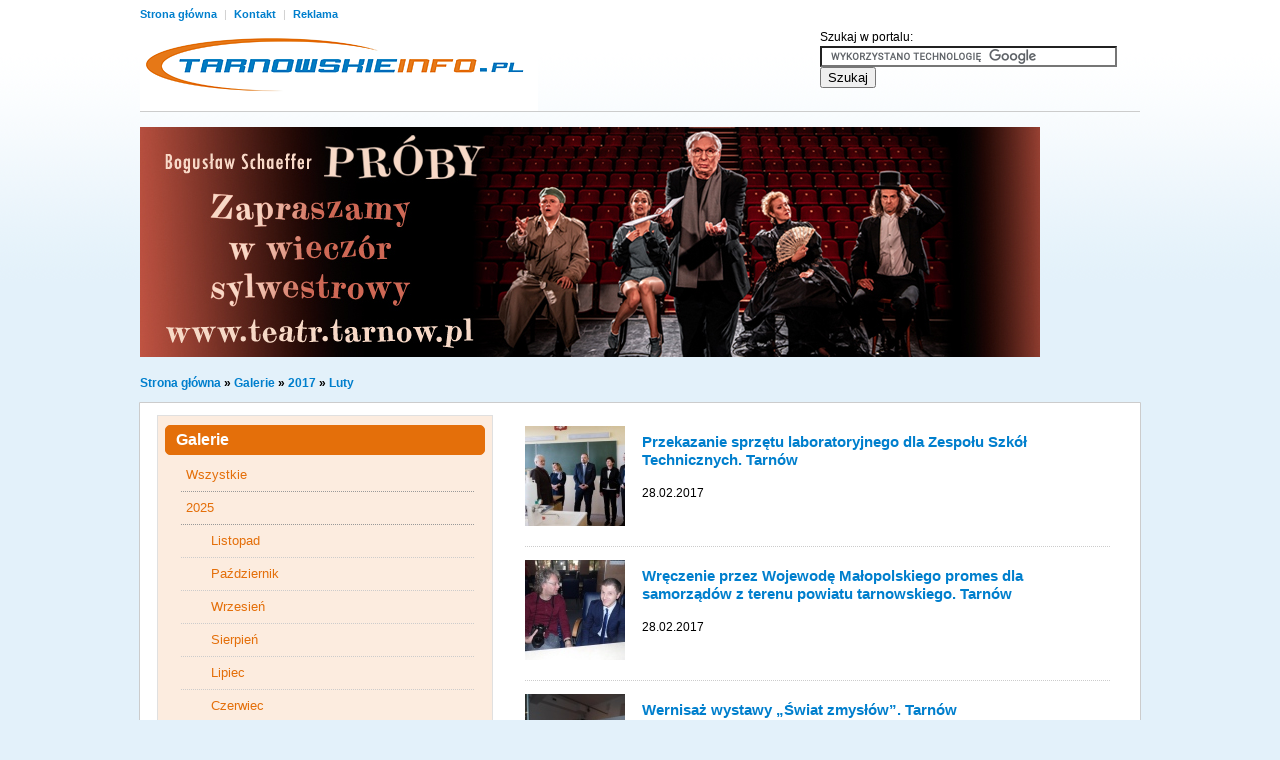

--- FILE ---
content_type: text/html; charset=utf-8
request_url: http://www.tarnowskieinfo.pl/galleries/index/mon/2-2017
body_size: 4511
content:
<!DOCTYPE html PUBLIC "-//W3C//DTD XHTML 1.0 Transitional//EN" "http://www.w3.org/TR/xhtml1/DTD/xhtml1-transitional.dtd">
<html xmlns="http://www.w3.org/1999/xhtml">
<head>
	<meta http-equiv="Content-Type" content="text/html; charset=utf-8" />
	
	<title>Glerie TarnowskieInfo.pl - TarnowskieInfo.pl</title>
	<meta name="Description" content="Glerie TarnowskieInfo.pl" />
	<meta name="Keywords"    content="Tarnów" />
	
	<link href="/css/style.css?v3" rel="stylesheet" type="text/css" />
	<link rel="stylesheet" href="/js/lib/fancybox/jquery.fancybox-1.3.4.css" type="text/css" media="screen" />
	
	<script type="text/javascript" src="/js/lib/jquery-1.5.min.js" ></script>
	<script type="text/javascript" src="/js/lib/jquery.validate.min.js" ></script>	
	<script type="text/javascript" src="/js/main.js" ></script>	
	<script type="text/javascript" src="/js/lib/fancybox/jquery.fancybox-1.3.4.pack.js"></script>
	
	
	
	<script type="text/javascript">
	  var _gaq = _gaq || [];
	  _gaq.push(['_setAccount', 'UA-22642714-1']);
	  _gaq.push(['_trackPageview']);	
	  (function() {
	    var ga = document.createElement('script'); ga.type = 'text/javascript'; ga.async = true;
	    ga.src = ('https:' == document.location.protocol ? 'https://ssl' : 'http://www') + '.google-analytics.com/ga.js';
	    var s = document.getElementsByTagName('script')[0]; s.parentNode.insertBefore(ga, s);
	  })();	
	</script>
	
    
   
</head>

<body>
  
<div class="la_head">
  <div  class="la_top">
    <div class="la_top_menu">
      <a href="/">Strona główna </a>| <a href="/statics/index/id/7">Kontakt </a> | <a href="/statics/index/id/8">Reklama </a> <br />
    </div>
    <a href="/" class="la_top_logo"><img src="/img/logo.png"  /></a>
  </div>
  <div class="la_search" style="width:500px">
  <div style="width:320px; float:right">
  	 <form action="http://tarnowskieinfo.pl/search" id="cse-search-box">
      <div>
       Szukaj w portalu:<br />
        <input type="hidden" name="cx" value="partner-pub-8321288976323217:9595132440" />
        <input type="hidden" name="cof" value="FORID:9" />
        <input type="hidden" name="ie" value="UTF-8" />
        <input style="width:220px" type="text" name="q" size="35" />
        <input type="submit" name="sa" value="Szukaj" />
      </div>  
	</form>
    </div>
	<script type="text/javascript" src="http://www.google.pl/coop/cse/brand?form=cse-search-box&amp;lang=pl"></script>
    
        
    
<!-- 
    <form action="/search">
      Szukaj w portalu:<br />
      <input class="input_text" type="text" value="" name="q" />
      <input  class="input_submit" type="submit" value="Szukaj" />
    </form> -->
    
    
    
  </div>
  <span class="cl"></span>
  
  
  	<div class="ads_1"><a href="https://teatr.tarnow.pl/aktualnosci/swietuj-sylwestra-z-teatrem/" target="_blank" >
						<img src="/upload/adverts/4325.jpg" />
					</a></div>  
</div>
    <div class="navi">
        <a href="/">Strona główna</a> 
                	&raquo; <a href="/galleries/">Galerie</a> 
                	&raquo; <a href="/galleries/index/year/2017/">2017</a> 
                	&raquo; <a href="/galleries/index/mon/2-2017/">Luty</a> 
              
    </div>
<div id="la_main">
  <div id="la_con">
    
    <div class="la_left" style="float:right; padding-left:0px; padding-right:10px">  
  		<div class="main_news_list">
                	<div class="la_lead">
              <img align="left" src="/upload/galleries/small/93694.jpg"  />
	          <h3 style="left:left; padding: 10px 0"><a href="/galleries/show/id/2210"> Przekazanie sprzętu laboratoryjnego dla Zespołu Szkół Technicznych. Tarnów </a></h3>
	          <span> 28.02.2017</span>
              <span class="cl"></span>
	        </div>
                	<div class="la_lead">
              <img align="left" src="/upload/galleries/small/93656.jpg"  />
	          <h3 style="left:left; padding: 10px 0"><a href="/galleries/show/id/2209"> Wręczenie przez Wojewodę Małopolskiego promes dla samorządów z terenu powiatu tarnowskiego. Tarnów </a></h3>
	          <span> 28.02.2017</span>
              <span class="cl"></span>
	        </div>
                	<div class="la_lead">
              <img align="left" src="/upload/galleries/small/93612.jpg"  />
	          <h3 style="left:left; padding: 10px 0"><a href="/galleries/show/id/2208"> Wernisaż wystawy „Świat zmysłów”. Tarnów </a></h3>
	          <span> 27.02.2017</span>
              <span class="cl"></span>
	        </div>
                	<div class="la_lead">
              <img align="left" src="/upload/galleries/small/93449.jpg"  />
	          <h3 style="left:left; padding: 10px 0"><a href="/galleries/show/id/2207"> Narodowy Dzień Pamięci Żołnierzy Wyklętych. Zakliczyn, Ruda Kameralna </a></h3>
	          <span> 26.02.2017</span>
              <span class="cl"></span>
	        </div>
                	<div class="la_lead">
              <img align="left" src="/upload/galleries/small/93363.jpg"  />
	          <h3 style="left:left; padding: 10px 0"><a href="/galleries/show/id/2206"> Gala Złotych Róż tygodnika TEMI. Tarnów </a></h3>
	          <span> 25.02.2017</span>
              <span class="cl"></span>
	        </div>
                	<div class="la_lead">
              <img align="left" src="/upload/galleries/small/93323.jpg"  />
	          <h3 style="left:left; padding: 10px 0"><a href="/galleries/show/id/2205"> Spotkanie ze Stefanem Niesiołowskim i Danielem Olbrychskim. Tarnów </a></h3>
	          <span> 24.02.2017</span>
              <span class="cl"></span>
	        </div>
                	<div class="la_lead">
              <img align="left" src="/upload/galleries/small/93271.jpg"  />
	          <h3 style="left:left; padding: 10px 0"><a href="/galleries/show/id/2204"> Wernisaż wystawy „Salon Wiosenny”. Tarnów </a></h3>
	          <span> 23.02.2017</span>
              <span class="cl"></span>
	        </div>
                	<div class="la_lead">
              <img align="left" src="/upload/galleries/small/93239.jpg"  />
	          <h3 style="left:left; padding: 10px 0"><a href="/galleries/show/id/2203"> „Zaduszki rabacyjne”. Tarnów </a></h3>
	          <span> 21.02.2017</span>
              <span class="cl"></span>
	        </div>
                	<div class="la_lead">
              <img align="left" src="/upload/galleries/small/93228.jpg"  />
	          <h3 style="left:left; padding: 10px 0"><a href="/galleries/show/id/2202"> Koncert charytaywny „Gramy dla Aleppo”. Tarnów </a></h3>
	          <span> 20.02.2017</span>
              <span class="cl"></span>
	        </div>
                	<div class="la_lead">
              <img align="left" src="/upload/galleries/small/93187.jpg"  />
	          <h3 style="left:left; padding: 10px 0"><a href="/galleries/show/id/2201"> Wręczenie odznaczeń i nagród w Powiatowej Stacji Pogotowia Ratunkowego w Tarnowie </a></h3>
	          <span> 20.02.2017</span>
              <span class="cl"></span>
	        </div>
                	<div class="la_lead">
              <img align="left" src="/upload/galleries/small/93153.jpg"  />
	          <h3 style="left:left; padding: 10px 0"><a href="/galleries/show/id/2200"> Premiera kabaretu NaTenCzas. Tarnów </a></h3>
	          <span> 18.02.2017</span>
              <span class="cl"></span>
	        </div>
                	<div class="la_lead">
              <img align="left" src="/upload/galleries/small/93098.jpg"  />
	          <h3 style="left:left; padding: 10px 0"><a href="/galleries/show/id/2199"> Zmodernizowany Oddział Ginekologiczno – Położniczy w szpitalu św. Łukasza w Tarnowie </a></h3>
	          <span> 17.02.2017</span>
              <span class="cl"></span>
	        </div>
                	<div class="la_lead">
              <img align="left" src="/upload/galleries/small/92958.jpg"  />
	          <h3 style="left:left; padding: 10px 0"><a href="/galleries/show/id/2198"> Obchody 75 rocznicy powołania Armii Krajowej. Tarnów </a></h3>
	          <span> 16.02.2017</span>
              <span class="cl"></span>
	        </div>
                	<div class="la_lead">
              <img align="left" src="/upload/galleries/small/92903.jpg"  />
	          <h3 style="left:left; padding: 10px 0"><a href="/galleries/show/id/2197"> Akcja One Billion Rising - Nazywam się Miliard. Tarnów </a></h3>
	          <span> 14.02.2017</span>
              <span class="cl"></span>
	        </div>
                	<div class="la_lead">
              <img align="left" src="/upload/galleries/small/92869.jpg"  />
	          <h3 style="left:left; padding: 10px 0"><a href="/galleries/show/id/2196"> Sesja Rady Powiatu Tarnowskiego. Tarnów </a></h3>
	          <span> 14.02.2017</span>
              <span class="cl"></span>
	        </div>
                
       <div class="pagelink">
       	 <div class="pagelink2"><div class="poprzednia_off">« poprzednia</div> <div class="act">1</div><a class="next"  href="/galleries/index/mon/2-2017/2.html" onclick="smallNewsPage(2,this); return false">2</a> <a class="nastepna" href="/galleries/index/mon/2-2017/2.html" onclick="smallNewsPage(2,this); return false">nastepna »</a> </div>
       </div>        
      </div>  
</div>
<div class="la_right" style="padding-left:25px; padding-right:0px">
  <div class="la_news_box la_news_box_orange">
    <div class="la_right_head ">
      <span class="la_right_head_title">Galerie</span>
    </div>
    <div class="cats">
       <ul class="menu">
        	<li class="menu_li"> 
            	<a href="/galleries/">Wszystkie</a> 
            </li>
        	
                          	<li class="menu_li "> 
            		<a href="/galleries/index/year/2025">2025</a> 
           		</li>
             		             	<li class="sub_menu_li ">
	             		<a href="/galleries/index/mon/11-2025">
	             			Listopad
	             		</a>
	             	</li>  
             		             	<li class="sub_menu_li ">
	             		<a href="/galleries/index/mon/10-2025">
	             			Październik
	             		</a>
	             	</li>  
             		             	<li class="sub_menu_li ">
	             		<a href="/galleries/index/mon/9-2025">
	             			Wrzesień
	             		</a>
	             	</li>  
             		             	<li class="sub_menu_li ">
	             		<a href="/galleries/index/mon/8-2025">
	             			Sierpień
	             		</a>
	             	</li>  
             		             	<li class="sub_menu_li ">
	             		<a href="/galleries/index/mon/7-2025">
	             			Lipiec
	             		</a>
	             	</li>  
             		             	<li class="sub_menu_li ">
	             		<a href="/galleries/index/mon/6-2025">
	             			Czerwiec
	             		</a>
	             	</li>  
             		             	<li class="sub_menu_li ">
	             		<a href="/galleries/index/mon/5-2025">
	             			Maj
	             		</a>
	             	</li>  
             		             	<li class="sub_menu_li ">
	             		<a href="/galleries/index/mon/4-2025">
	             			Kwiecień
	             		</a>
	             	</li>  
             		             	<li class="sub_menu_li ">
	             		<a href="/galleries/index/mon/3-2025">
	             			Marzec
	             		</a>
	             	</li>  
             		             	<li class="sub_menu_li ">
	             		<a href="/galleries/index/mon/2-2025">
	             			Luty
	             		</a>
	             	</li>  
             		             	<li class="sub_menu_li ">
	             		<a href="/galleries/index/mon/1-2025">
	             			Styczeń
	             		</a>
	             	</li>  
             	           
                          	<li class="menu_li "> 
            		<a href="/galleries/index/year/2024">2024</a> 
           		</li>
             		             	<li class="sub_menu_li ">
	             		<a href="/galleries/index/mon/12-2024">
	             			Grudzień
	             		</a>
	             	</li>  
             		             	<li class="sub_menu_li ">
	             		<a href="/galleries/index/mon/11-2024">
	             			Listopad
	             		</a>
	             	</li>  
             		             	<li class="sub_menu_li ">
	             		<a href="/galleries/index/mon/10-2024">
	             			Październik
	             		</a>
	             	</li>  
             		             	<li class="sub_menu_li ">
	             		<a href="/galleries/index/mon/9-2024">
	             			Wrzesień
	             		</a>
	             	</li>  
             		             	<li class="sub_menu_li ">
	             		<a href="/galleries/index/mon/8-2024">
	             			Sierpień
	             		</a>
	             	</li>  
             		             	<li class="sub_menu_li ">
	             		<a href="/galleries/index/mon/7-2024">
	             			Lipiec
	             		</a>
	             	</li>  
             		             	<li class="sub_menu_li ">
	             		<a href="/galleries/index/mon/6-2024">
	             			Czerwiec
	             		</a>
	             	</li>  
             		             	<li class="sub_menu_li ">
	             		<a href="/galleries/index/mon/5-2024">
	             			Maj
	             		</a>
	             	</li>  
             		             	<li class="sub_menu_li ">
	             		<a href="/galleries/index/mon/4-2024">
	             			Kwiecień
	             		</a>
	             	</li>  
             		             	<li class="sub_menu_li ">
	             		<a href="/galleries/index/mon/3-2024">
	             			Marzec
	             		</a>
	             	</li>  
             		             	<li class="sub_menu_li ">
	             		<a href="/galleries/index/mon/2-2024">
	             			Luty
	             		</a>
	             	</li>  
             		             	<li class="sub_menu_li ">
	             		<a href="/galleries/index/mon/1-2024">
	             			Styczeń
	             		</a>
	             	</li>  
             	           
                          	<li class="menu_li "> 
            		<a href="/galleries/index/year/2023">2023</a> 
           		</li>
             		             	<li class="sub_menu_li ">
	             		<a href="/galleries/index/mon/12-2023">
	             			Grudzień
	             		</a>
	             	</li>  
             		             	<li class="sub_menu_li ">
	             		<a href="/galleries/index/mon/11-2023">
	             			Listopad
	             		</a>
	             	</li>  
             		             	<li class="sub_menu_li ">
	             		<a href="/galleries/index/mon/10-2023">
	             			Październik
	             		</a>
	             	</li>  
             		             	<li class="sub_menu_li ">
	             		<a href="/galleries/index/mon/9-2023">
	             			Wrzesień
	             		</a>
	             	</li>  
             		             	<li class="sub_menu_li ">
	             		<a href="/galleries/index/mon/8-2023">
	             			Sierpień
	             		</a>
	             	</li>  
             		             	<li class="sub_menu_li ">
	             		<a href="/galleries/index/mon/7-2023">
	             			Lipiec
	             		</a>
	             	</li>  
             		             	<li class="sub_menu_li ">
	             		<a href="/galleries/index/mon/6-2023">
	             			Czerwiec
	             		</a>
	             	</li>  
             		             	<li class="sub_menu_li ">
	             		<a href="/galleries/index/mon/5-2023">
	             			Maj
	             		</a>
	             	</li>  
             		             	<li class="sub_menu_li ">
	             		<a href="/galleries/index/mon/4-2023">
	             			Kwiecień
	             		</a>
	             	</li>  
             		             	<li class="sub_menu_li ">
	             		<a href="/galleries/index/mon/3-2023">
	             			Marzec
	             		</a>
	             	</li>  
             		             	<li class="sub_menu_li ">
	             		<a href="/galleries/index/mon/2-2023">
	             			Luty
	             		</a>
	             	</li>  
             		             	<li class="sub_menu_li ">
	             		<a href="/galleries/index/mon/1-2023">
	             			Styczeń
	             		</a>
	             	</li>  
             	           
                          	<li class="menu_li "> 
            		<a href="/galleries/index/year/2022">2022</a> 
           		</li>
             		             	<li class="sub_menu_li ">
	             		<a href="/galleries/index/mon/12-2022">
	             			Grudzień
	             		</a>
	             	</li>  
             		             	<li class="sub_menu_li ">
	             		<a href="/galleries/index/mon/11-2022">
	             			Listopad
	             		</a>
	             	</li>  
             		             	<li class="sub_menu_li ">
	             		<a href="/galleries/index/mon/10-2022">
	             			Październik
	             		</a>
	             	</li>  
             		             	<li class="sub_menu_li ">
	             		<a href="/galleries/index/mon/9-2022">
	             			Wrzesień
	             		</a>
	             	</li>  
             		             	<li class="sub_menu_li ">
	             		<a href="/galleries/index/mon/8-2022">
	             			Sierpień
	             		</a>
	             	</li>  
             		             	<li class="sub_menu_li ">
	             		<a href="/galleries/index/mon/7-2022">
	             			Lipiec
	             		</a>
	             	</li>  
             		             	<li class="sub_menu_li ">
	             		<a href="/galleries/index/mon/6-2022">
	             			Czerwiec
	             		</a>
	             	</li>  
             		             	<li class="sub_menu_li ">
	             		<a href="/galleries/index/mon/5-2022">
	             			Maj
	             		</a>
	             	</li>  
             		             	<li class="sub_menu_li ">
	             		<a href="/galleries/index/mon/4-2022">
	             			Kwiecień
	             		</a>
	             	</li>  
             		             	<li class="sub_menu_li ">
	             		<a href="/galleries/index/mon/3-2022">
	             			Marzec
	             		</a>
	             	</li>  
             		             	<li class="sub_menu_li ">
	             		<a href="/galleries/index/mon/2-2022">
	             			Luty
	             		</a>
	             	</li>  
             		             	<li class="sub_menu_li ">
	             		<a href="/galleries/index/mon/1-2022">
	             			Styczeń
	             		</a>
	             	</li>  
             	           
                          	<li class="menu_li "> 
            		<a href="/galleries/index/year/2021">2021</a> 
           		</li>
             		             	<li class="sub_menu_li ">
	             		<a href="/galleries/index/mon/12-2021">
	             			Grudzień
	             		</a>
	             	</li>  
             		             	<li class="sub_menu_li ">
	             		<a href="/galleries/index/mon/11-2021">
	             			Listopad
	             		</a>
	             	</li>  
             		             	<li class="sub_menu_li ">
	             		<a href="/galleries/index/mon/10-2021">
	             			Październik
	             		</a>
	             	</li>  
             		             	<li class="sub_menu_li ">
	             		<a href="/galleries/index/mon/9-2021">
	             			Wrzesień
	             		</a>
	             	</li>  
             		             	<li class="sub_menu_li ">
	             		<a href="/galleries/index/mon/8-2021">
	             			Sierpień
	             		</a>
	             	</li>  
             		             	<li class="sub_menu_li ">
	             		<a href="/galleries/index/mon/7-2021">
	             			Lipiec
	             		</a>
	             	</li>  
             		             	<li class="sub_menu_li ">
	             		<a href="/galleries/index/mon/6-2021">
	             			Czerwiec
	             		</a>
	             	</li>  
             		             	<li class="sub_menu_li ">
	             		<a href="/galleries/index/mon/5-2021">
	             			Maj
	             		</a>
	             	</li>  
             		             	<li class="sub_menu_li ">
	             		<a href="/galleries/index/mon/4-2021">
	             			Kwiecień
	             		</a>
	             	</li>  
             		             	<li class="sub_menu_li ">
	             		<a href="/galleries/index/mon/3-2021">
	             			Marzec
	             		</a>
	             	</li>  
             		             	<li class="sub_menu_li ">
	             		<a href="/galleries/index/mon/2-2021">
	             			Luty
	             		</a>
	             	</li>  
             		             	<li class="sub_menu_li ">
	             		<a href="/galleries/index/mon/1-2021">
	             			Styczeń
	             		</a>
	             	</li>  
             	           
                          	<li class="menu_li "> 
            		<a href="/galleries/index/year/2020">2020</a> 
           		</li>
             		             	<li class="sub_menu_li ">
	             		<a href="/galleries/index/mon/12-2020">
	             			Grudzień
	             		</a>
	             	</li>  
             		             	<li class="sub_menu_li ">
	             		<a href="/galleries/index/mon/11-2020">
	             			Listopad
	             		</a>
	             	</li>  
             		             	<li class="sub_menu_li ">
	             		<a href="/galleries/index/mon/10-2020">
	             			Październik
	             		</a>
	             	</li>  
             		             	<li class="sub_menu_li ">
	             		<a href="/galleries/index/mon/9-2020">
	             			Wrzesień
	             		</a>
	             	</li>  
             		             	<li class="sub_menu_li ">
	             		<a href="/galleries/index/mon/8-2020">
	             			Sierpień
	             		</a>
	             	</li>  
             		             	<li class="sub_menu_li ">
	             		<a href="/galleries/index/mon/7-2020">
	             			Lipiec
	             		</a>
	             	</li>  
             		             	<li class="sub_menu_li ">
	             		<a href="/galleries/index/mon/6-2020">
	             			Czerwiec
	             		</a>
	             	</li>  
             		             	<li class="sub_menu_li ">
	             		<a href="/galleries/index/mon/5-2020">
	             			Maj
	             		</a>
	             	</li>  
             		             	<li class="sub_menu_li ">
	             		<a href="/galleries/index/mon/4-2020">
	             			Kwiecień
	             		</a>
	             	</li>  
             		             	<li class="sub_menu_li ">
	             		<a href="/galleries/index/mon/3-2020">
	             			Marzec
	             		</a>
	             	</li>  
             		             	<li class="sub_menu_li ">
	             		<a href="/galleries/index/mon/2-2020">
	             			Luty
	             		</a>
	             	</li>  
             		             	<li class="sub_menu_li ">
	             		<a href="/galleries/index/mon/1-2020">
	             			Styczeń
	             		</a>
	             	</li>  
             	           
                          	<li class="menu_li "> 
            		<a href="/galleries/index/year/2019">2019</a> 
           		</li>
             		             	<li class="sub_menu_li ">
	             		<a href="/galleries/index/mon/12-2019">
	             			Grudzień
	             		</a>
	             	</li>  
             		             	<li class="sub_menu_li ">
	             		<a href="/galleries/index/mon/11-2019">
	             			Listopad
	             		</a>
	             	</li>  
             		             	<li class="sub_menu_li ">
	             		<a href="/galleries/index/mon/10-2019">
	             			Październik
	             		</a>
	             	</li>  
             		             	<li class="sub_menu_li ">
	             		<a href="/galleries/index/mon/9-2019">
	             			Wrzesień
	             		</a>
	             	</li>  
             		             	<li class="sub_menu_li ">
	             		<a href="/galleries/index/mon/8-2019">
	             			Sierpień
	             		</a>
	             	</li>  
             		             	<li class="sub_menu_li ">
	             		<a href="/galleries/index/mon/7-2019">
	             			Lipiec
	             		</a>
	             	</li>  
             		             	<li class="sub_menu_li ">
	             		<a href="/galleries/index/mon/6-2019">
	             			Czerwiec
	             		</a>
	             	</li>  
             		             	<li class="sub_menu_li ">
	             		<a href="/galleries/index/mon/5-2019">
	             			Maj
	             		</a>
	             	</li>  
             		             	<li class="sub_menu_li ">
	             		<a href="/galleries/index/mon/4-2019">
	             			Kwiecień
	             		</a>
	             	</li>  
             		             	<li class="sub_menu_li ">
	             		<a href="/galleries/index/mon/3-2019">
	             			Marzec
	             		</a>
	             	</li>  
             		             	<li class="sub_menu_li ">
	             		<a href="/galleries/index/mon/2-2019">
	             			Luty
	             		</a>
	             	</li>  
             		             	<li class="sub_menu_li ">
	             		<a href="/galleries/index/mon/1-2019">
	             			Styczeń
	             		</a>
	             	</li>  
             	           
                          	<li class="menu_li "> 
            		<a href="/galleries/index/year/2018">2018</a> 
           		</li>
             		             	<li class="sub_menu_li ">
	             		<a href="/galleries/index/mon/12-2018">
	             			Grudzień
	             		</a>
	             	</li>  
             		             	<li class="sub_menu_li ">
	             		<a href="/galleries/index/mon/11-2018">
	             			Listopad
	             		</a>
	             	</li>  
             		             	<li class="sub_menu_li ">
	             		<a href="/galleries/index/mon/10-2018">
	             			Październik
	             		</a>
	             	</li>  
             		             	<li class="sub_menu_li ">
	             		<a href="/galleries/index/mon/9-2018">
	             			Wrzesień
	             		</a>
	             	</li>  
             		             	<li class="sub_menu_li ">
	             		<a href="/galleries/index/mon/8-2018">
	             			Sierpień
	             		</a>
	             	</li>  
             		             	<li class="sub_menu_li ">
	             		<a href="/galleries/index/mon/7-2018">
	             			Lipiec
	             		</a>
	             	</li>  
             		             	<li class="sub_menu_li ">
	             		<a href="/galleries/index/mon/6-2018">
	             			Czerwiec
	             		</a>
	             	</li>  
             		             	<li class="sub_menu_li ">
	             		<a href="/galleries/index/mon/5-2018">
	             			Maj
	             		</a>
	             	</li>  
             		             	<li class="sub_menu_li ">
	             		<a href="/galleries/index/mon/4-2018">
	             			Kwiecień
	             		</a>
	             	</li>  
             		             	<li class="sub_menu_li ">
	             		<a href="/galleries/index/mon/3-2018">
	             			Marzec
	             		</a>
	             	</li>  
             		             	<li class="sub_menu_li ">
	             		<a href="/galleries/index/mon/2-2018">
	             			Luty
	             		</a>
	             	</li>  
             		             	<li class="sub_menu_li ">
	             		<a href="/galleries/index/mon/1-2018">
	             			Styczeń
	             		</a>
	             	</li>  
             	           
                          	<li class="menu_li "> 
            		<a href="/galleries/index/year/2017">2017</a> 
           		</li>
             		             	<li class="sub_menu_li ">
	             		<a href="/galleries/index/mon/12-2017">
	             			Grudzień
	             		</a>
	             	</li>  
             		             	<li class="sub_menu_li ">
	             		<a href="/galleries/index/mon/11-2017">
	             			Listopad
	             		</a>
	             	</li>  
             		             	<li class="sub_menu_li ">
	             		<a href="/galleries/index/mon/10-2017">
	             			Październik
	             		</a>
	             	</li>  
             		             	<li class="sub_menu_li ">
	             		<a href="/galleries/index/mon/9-2017">
	             			Wrzesień
	             		</a>
	             	</li>  
             		             	<li class="sub_menu_li ">
	             		<a href="/galleries/index/mon/8-2017">
	             			Sierpień
	             		</a>
	             	</li>  
             		             	<li class="sub_menu_li ">
	             		<a href="/galleries/index/mon/7-2017">
	             			Lipiec
	             		</a>
	             	</li>  
             		             	<li class="sub_menu_li ">
	             		<a href="/galleries/index/mon/6-2017">
	             			Czerwiec
	             		</a>
	             	</li>  
             		             	<li class="sub_menu_li ">
	             		<a href="/galleries/index/mon/5-2017">
	             			Maj
	             		</a>
	             	</li>  
             		             	<li class="sub_menu_li ">
	             		<a href="/galleries/index/mon/4-2017">
	             			Kwiecień
	             		</a>
	             	</li>  
             		             	<li class="sub_menu_li ">
	             		<a href="/galleries/index/mon/3-2017">
	             			Marzec
	             		</a>
	             	</li>  
             		             	<li class="sub_menu_li act">
	             		<a href="/galleries/index/mon/2-2017">
	             			Luty
	             		</a>
	             	</li>  
             		             	<li class="sub_menu_li ">
	             		<a href="/galleries/index/mon/1-2017">
	             			Styczeń
	             		</a>
	             	</li>  
             	           
                          	<li class="menu_li "> 
            		<a href="/galleries/index/year/2016">2016</a> 
           		</li>
             		             	<li class="sub_menu_li ">
	             		<a href="/galleries/index/mon/12-2016">
	             			Grudzień
	             		</a>
	             	</li>  
             		             	<li class="sub_menu_li ">
	             		<a href="/galleries/index/mon/11-2016">
	             			Listopad
	             		</a>
	             	</li>  
             		             	<li class="sub_menu_li ">
	             		<a href="/galleries/index/mon/10-2016">
	             			Październik
	             		</a>
	             	</li>  
             		             	<li class="sub_menu_li ">
	             		<a href="/galleries/index/mon/9-2016">
	             			Wrzesień
	             		</a>
	             	</li>  
             		             	<li class="sub_menu_li ">
	             		<a href="/galleries/index/mon/8-2016">
	             			Sierpień
	             		</a>
	             	</li>  
             		             	<li class="sub_menu_li ">
	             		<a href="/galleries/index/mon/7-2016">
	             			Lipiec
	             		</a>
	             	</li>  
             		             	<li class="sub_menu_li ">
	             		<a href="/galleries/index/mon/6-2016">
	             			Czerwiec
	             		</a>
	             	</li>  
             		             	<li class="sub_menu_li ">
	             		<a href="/galleries/index/mon/5-2016">
	             			Maj
	             		</a>
	             	</li>  
             		             	<li class="sub_menu_li ">
	             		<a href="/galleries/index/mon/4-2016">
	             			Kwiecień
	             		</a>
	             	</li>  
             		             	<li class="sub_menu_li ">
	             		<a href="/galleries/index/mon/3-2016">
	             			Marzec
	             		</a>
	             	</li>  
             		             	<li class="sub_menu_li ">
	             		<a href="/galleries/index/mon/2-2016">
	             			Luty
	             		</a>
	             	</li>  
             		             	<li class="sub_menu_li ">
	             		<a href="/galleries/index/mon/1-2016">
	             			Styczeń
	             		</a>
	             	</li>  
             	           
                          	<li class="menu_li "> 
            		<a href="/galleries/index/year/2015">2015</a> 
           		</li>
             		             	<li class="sub_menu_li ">
	             		<a href="/galleries/index/mon/12-2015">
	             			Grudzień
	             		</a>
	             	</li>  
             		             	<li class="sub_menu_li ">
	             		<a href="/galleries/index/mon/11-2015">
	             			Listopad
	             		</a>
	             	</li>  
             		             	<li class="sub_menu_li ">
	             		<a href="/galleries/index/mon/10-2015">
	             			Październik
	             		</a>
	             	</li>  
             		             	<li class="sub_menu_li ">
	             		<a href="/galleries/index/mon/9-2015">
	             			Wrzesień
	             		</a>
	             	</li>  
             		             	<li class="sub_menu_li ">
	             		<a href="/galleries/index/mon/8-2015">
	             			Sierpień
	             		</a>
	             	</li>  
             		             	<li class="sub_menu_li ">
	             		<a href="/galleries/index/mon/7-2015">
	             			Lipiec
	             		</a>
	             	</li>  
             		             	<li class="sub_menu_li ">
	             		<a href="/galleries/index/mon/6-2015">
	             			Czerwiec
	             		</a>
	             	</li>  
             		             	<li class="sub_menu_li ">
	             		<a href="/galleries/index/mon/5-2015">
	             			Maj
	             		</a>
	             	</li>  
             		             	<li class="sub_menu_li ">
	             		<a href="/galleries/index/mon/4-2015">
	             			Kwiecień
	             		</a>
	             	</li>  
             		             	<li class="sub_menu_li ">
	             		<a href="/galleries/index/mon/3-2015">
	             			Marzec
	             		</a>
	             	</li>  
             		             	<li class="sub_menu_li ">
	             		<a href="/galleries/index/mon/2-2015">
	             			Luty
	             		</a>
	             	</li>  
             		             	<li class="sub_menu_li ">
	             		<a href="/galleries/index/mon/1-2015">
	             			Styczeń
	             		</a>
	             	</li>  
             	           
                          	<li class="menu_li "> 
            		<a href="/galleries/index/year/2014">2014</a> 
           		</li>
             		             	<li class="sub_menu_li ">
	             		<a href="/galleries/index/mon/12-2014">
	             			Grudzień
	             		</a>
	             	</li>  
             		             	<li class="sub_menu_li ">
	             		<a href="/galleries/index/mon/11-2014">
	             			Listopad
	             		</a>
	             	</li>  
             		             	<li class="sub_menu_li ">
	             		<a href="/galleries/index/mon/10-2014">
	             			Październik
	             		</a>
	             	</li>  
             		             	<li class="sub_menu_li ">
	             		<a href="/galleries/index/mon/9-2014">
	             			Wrzesień
	             		</a>
	             	</li>  
             		             	<li class="sub_menu_li ">
	             		<a href="/galleries/index/mon/8-2014">
	             			Sierpień
	             		</a>
	             	</li>  
             		             	<li class="sub_menu_li ">
	             		<a href="/galleries/index/mon/7-2014">
	             			Lipiec
	             		</a>
	             	</li>  
             		             	<li class="sub_menu_li ">
	             		<a href="/galleries/index/mon/6-2014">
	             			Czerwiec
	             		</a>
	             	</li>  
             		             	<li class="sub_menu_li ">
	             		<a href="/galleries/index/mon/5-2014">
	             			Maj
	             		</a>
	             	</li>  
             		             	<li class="sub_menu_li ">
	             		<a href="/galleries/index/mon/4-2014">
	             			Kwiecień
	             		</a>
	             	</li>  
             		             	<li class="sub_menu_li ">
	             		<a href="/galleries/index/mon/3-2014">
	             			Marzec
	             		</a>
	             	</li>  
             		             	<li class="sub_menu_li ">
	             		<a href="/galleries/index/mon/2-2014">
	             			Luty
	             		</a>
	             	</li>  
             		             	<li class="sub_menu_li ">
	             		<a href="/galleries/index/mon/1-2014">
	             			Styczeń
	             		</a>
	             	</li>  
             	           
                          	<li class="menu_li "> 
            		<a href="/galleries/index/year/2013">2013</a> 
           		</li>
             		             	<li class="sub_menu_li ">
	             		<a href="/galleries/index/mon/12-2013">
	             			Grudzień
	             		</a>
	             	</li>  
             		             	<li class="sub_menu_li ">
	             		<a href="/galleries/index/mon/11-2013">
	             			Listopad
	             		</a>
	             	</li>  
             		             	<li class="sub_menu_li ">
	             		<a href="/galleries/index/mon/10-2013">
	             			Październik
	             		</a>
	             	</li>  
             		             	<li class="sub_menu_li ">
	             		<a href="/galleries/index/mon/9-2013">
	             			Wrzesień
	             		</a>
	             	</li>  
             		             	<li class="sub_menu_li ">
	             		<a href="/galleries/index/mon/8-2013">
	             			Sierpień
	             		</a>
	             	</li>  
             		             	<li class="sub_menu_li ">
	             		<a href="/galleries/index/mon/7-2013">
	             			Lipiec
	             		</a>
	             	</li>  
             		             	<li class="sub_menu_li ">
	             		<a href="/galleries/index/mon/6-2013">
	             			Czerwiec
	             		</a>
	             	</li>  
             		             	<li class="sub_menu_li ">
	             		<a href="/galleries/index/mon/5-2013">
	             			Maj
	             		</a>
	             	</li>  
             		             	<li class="sub_menu_li ">
	             		<a href="/galleries/index/mon/4-2013">
	             			Kwiecień
	             		</a>
	             	</li>  
             		             	<li class="sub_menu_li ">
	             		<a href="/galleries/index/mon/3-2013">
	             			Marzec
	             		</a>
	             	</li>  
             		             	<li class="sub_menu_li ">
	             		<a href="/galleries/index/mon/2-2013">
	             			Luty
	             		</a>
	             	</li>  
             		             	<li class="sub_menu_li ">
	             		<a href="/galleries/index/mon/1-2013">
	             			Styczeń
	             		</a>
	             	</li>  
             	           
                          	<li class="menu_li "> 
            		<a href="/galleries/index/year/2012">2012</a> 
           		</li>
             		             	<li class="sub_menu_li ">
	             		<a href="/galleries/index/mon/12-2012">
	             			Grudzień
	             		</a>
	             	</li>  
             		             	<li class="sub_menu_li ">
	             		<a href="/galleries/index/mon/11-2012">
	             			Listopad
	             		</a>
	             	</li>  
             		             	<li class="sub_menu_li ">
	             		<a href="/galleries/index/mon/10-2012">
	             			Październik
	             		</a>
	             	</li>  
             		             	<li class="sub_menu_li ">
	             		<a href="/galleries/index/mon/9-2012">
	             			Wrzesień
	             		</a>
	             	</li>  
             		             	<li class="sub_menu_li ">
	             		<a href="/galleries/index/mon/8-2012">
	             			Sierpień
	             		</a>
	             	</li>  
             		             	<li class="sub_menu_li ">
	             		<a href="/galleries/index/mon/7-2012">
	             			Lipiec
	             		</a>
	             	</li>  
             		             	<li class="sub_menu_li ">
	             		<a href="/galleries/index/mon/6-2012">
	             			Czerwiec
	             		</a>
	             	</li>  
             		             	<li class="sub_menu_li ">
	             		<a href="/galleries/index/mon/5-2012">
	             			Maj
	             		</a>
	             	</li>  
             		             	<li class="sub_menu_li ">
	             		<a href="/galleries/index/mon/4-2012">
	             			Kwiecień
	             		</a>
	             	</li>  
             		             	<li class="sub_menu_li ">
	             		<a href="/galleries/index/mon/3-2012">
	             			Marzec
	             		</a>
	             	</li>  
             		             	<li class="sub_menu_li ">
	             		<a href="/galleries/index/mon/2-2012">
	             			Luty
	             		</a>
	             	</li>  
             		             	<li class="sub_menu_li ">
	             		<a href="/galleries/index/mon/1-2012">
	             			Styczeń
	             		</a>
	             	</li>  
             	           
                          	<li class="menu_li "> 
            		<a href="/galleries/index/year/2011">2011</a> 
           		</li>
             		             	<li class="sub_menu_li ">
	             		<a href="/galleries/index/mon/12-2011">
	             			Grudzień
	             		</a>
	             	</li>  
             		             	<li class="sub_menu_li ">
	             		<a href="/galleries/index/mon/11-2011">
	             			Listopad
	             		</a>
	             	</li>  
             		             	<li class="sub_menu_li ">
	             		<a href="/galleries/index/mon/10-2011">
	             			Październik
	             		</a>
	             	</li>  
             		             	<li class="sub_menu_li ">
	             		<a href="/galleries/index/mon/9-2011">
	             			Wrzesień
	             		</a>
	             	</li>  
             		             	<li class="sub_menu_li ">
	             		<a href="/galleries/index/mon/8-2011">
	             			Sierpień
	             		</a>
	             	</li>  
             		             	<li class="sub_menu_li ">
	             		<a href="/galleries/index/mon/7-2011">
	             			Lipiec
	             		</a>
	             	</li>  
             		             	<li class="sub_menu_li ">
	             		<a href="/galleries/index/mon/6-2011">
	             			Czerwiec
	             		</a>
	             	</li>  
             		             	<li class="sub_menu_li ">
	             		<a href="/galleries/index/mon/5-2011">
	             			Maj
	             		</a>
	             	</li>  
             		             	<li class="sub_menu_li ">
	             		<a href="/galleries/index/mon/4-2011">
	             			Kwiecień
	             		</a>
	             	</li>  
             		             	<li class="sub_menu_li ">
	             		<a href="/galleries/index/mon/3-2011">
	             			Marzec
	             		</a>
	             	</li>  
             		             	<li class="sub_menu_li ">
	             		<a href="/galleries/index/mon/2-2011">
	             			Luty
	             		</a>
	             	</li>  
             		             	<li class="sub_menu_li ">
	             		<a href="/galleries/index/mon/1-2011">
	             			Styczeń
	             		</a>
	             	</li>  
             	           
                          	<li class="menu_li "> 
            		<a href="/galleries/index/year/2010">2010</a> 
           		</li>
             		             	<li class="sub_menu_li ">
	             		<a href="/galleries/index/mon/12-2010">
	             			Grudzień
	             		</a>
	             	</li>  
             		             	<li class="sub_menu_li ">
	             		<a href="/galleries/index/mon/11-2010">
	             			Listopad
	             		</a>
	             	</li>  
             		             	<li class="sub_menu_li ">
	             		<a href="/galleries/index/mon/10-2010">
	             			Październik
	             		</a>
	             	</li>  
             		             	<li class="sub_menu_li ">
	             		<a href="/galleries/index/mon/9-2010">
	             			Wrzesień
	             		</a>
	             	</li>  
             		             	<li class="sub_menu_li ">
	             		<a href="/galleries/index/mon/8-2010">
	             			Sierpień
	             		</a>
	             	</li>  
             		             	<li class="sub_menu_li ">
	             		<a href="/galleries/index/mon/7-2010">
	             			Lipiec
	             		</a>
	             	</li>  
             		             	<li class="sub_menu_li ">
	             		<a href="/galleries/index/mon/6-2010">
	             			Czerwiec
	             		</a>
	             	</li>  
             		             	<li class="sub_menu_li ">
	             		<a href="/galleries/index/mon/5-2010">
	             			Maj
	             		</a>
	             	</li>  
             		             	<li class="sub_menu_li ">
	             		<a href="/galleries/index/mon/4-2010">
	             			Kwiecień
	             		</a>
	             	</li>  
             		             	<li class="sub_menu_li ">
	             		<a href="/galleries/index/mon/3-2010">
	             			Marzec
	             		</a>
	             	</li>  
             		             	<li class="sub_menu_li ">
	             		<a href="/galleries/index/mon/2-2010">
	             			Luty
	             		</a>
	             	</li>  
             		             	<li class="sub_menu_li ">
	             		<a href="/galleries/index/mon/1-2010">
	             			Styczeń
	             		</a>
	             	</li>  
             	           
                          	<li class="menu_li "> 
            		<a href="/galleries/index/year/2009">2009</a> 
           		</li>
             		             	<li class="sub_menu_li ">
	             		<a href="/galleries/index/mon/12-2009">
	             			Grudzień
	             		</a>
	             	</li>  
             		             	<li class="sub_menu_li ">
	             		<a href="/galleries/index/mon/11-2009">
	             			Listopad
	             		</a>
	             	</li>  
             		             	<li class="sub_menu_li ">
	             		<a href="/galleries/index/mon/10-2009">
	             			Październik
	             		</a>
	             	</li>  
             		             	<li class="sub_menu_li ">
	             		<a href="/galleries/index/mon/9-2009">
	             			Wrzesień
	             		</a>
	             	</li>  
             		             	<li class="sub_menu_li ">
	             		<a href="/galleries/index/mon/8-2009">
	             			Sierpień
	             		</a>
	             	</li>  
             		             	<li class="sub_menu_li ">
	             		<a href="/galleries/index/mon/7-2009">
	             			Lipiec
	             		</a>
	             	</li>  
             		             	<li class="sub_menu_li ">
	             		<a href="/galleries/index/mon/6-2009">
	             			Czerwiec
	             		</a>
	             	</li>  
             		             	<li class="sub_menu_li ">
	             		<a href="/galleries/index/mon/5-2009">
	             			Maj
	             		</a>
	             	</li>  
             		             	<li class="sub_menu_li ">
	             		<a href="/galleries/index/mon/4-2009">
	             			Kwiecień
	             		</a>
	             	</li>  
             		             	<li class="sub_menu_li ">
	             		<a href="/galleries/index/mon/3-2009">
	             			Marzec
	             		</a>
	             	</li>  
             		             	<li class="sub_menu_li ">
	             		<a href="/galleries/index/mon/2-2009">
	             			Luty
	             		</a>
	             	</li>  
             		             	<li class="sub_menu_li ">
	             		<a href="/galleries/index/mon/1-2009">
	             			Styczeń
	             		</a>
	             	</li>  
             	           
                          	<li class="menu_li "> 
            		<a href="/galleries/index/year/2008">2008</a> 
           		</li>
             		             	<li class="sub_menu_li ">
	             		<a href="/galleries/index/mon/12-2008">
	             			Grudzień
	             		</a>
	             	</li>  
             		             	<li class="sub_menu_li ">
	             		<a href="/galleries/index/mon/11-2008">
	             			Listopad
	             		</a>
	             	</li>  
             		             	<li class="sub_menu_li ">
	             		<a href="/galleries/index/mon/10-2008">
	             			Październik
	             		</a>
	             	</li>  
             		             	<li class="sub_menu_li ">
	             		<a href="/galleries/index/mon/9-2008">
	             			Wrzesień
	             		</a>
	             	</li>  
             	           
                     
      </ul>
    </div>
  </div>
    
</div>
    
  </div>
  <span class="cl"></span>
  <div class="la_hr">
  </div>
  <div style="text-align: center;">
  	  </div>
  
  <span class="cl"></span>
  <div id="la_foot">
    <div style="display:inline-block">
      <div class="it">
        <a class="b" href="/" >Strona główna</a>
      </div>
      <span class="foot_sl">|</span>
      <div class="it">
        <a class="b" href="/galleries" >Galerie</a>
      </div>
      <span class="foot_sl">|</span>
      <div class="it">
        <a class="b" href="/statics/index/id/9" >Regulamin</a>
      </div>
      <span class="foot_sl">|</span>
      <div class="it">
        <a class="b" href="/statics/index/id/8" >Reklama</a>
      </div>
      <span class="foot_sl">|</span>
      <div class="it">
        <a class="b" href="/statics/index/id/7" >Kontakt</a>
      </div>
    </div>
    <div class="sub">
      	     
	        <a class="b" href="/index/show/catid/1" >Tarnów</a> |
	    
                	     
	        <a class="b" href="/index/show/catid/2" >Region</a> |
	    
                	     
	        <a class="b" href="/index/show/catid/3" >Kultura</a> |
	    
                	     
	        <a class="b" href="/index/show/catid/4" >Sport</a> |
	    
                	     
	        <a class="b" href="/index/show/catid/5" >Turystyka</a> |
	    
                	     
	        <a class="b" href="/index/show/catid/6" >Tradycja</a> |
	    
                	     
	        <a class="b" href="/index/show/catid/7" >Na zdrowie</a> |
	    
                	     
	        <a class="b" href="/index/show/catid/8" >Ekologie i przemysł</a> |
	    
          <br />      	     
	        <a class="b" href="/index/show/catid/9" >Teatr</a> |
	    
                	     
	        <a class="b" href="/index/show/catid/10" >Felietony</a> |
	    
                	     
	        <a class="b" href="/index/show/catid/11" >Wywiady</a> |
	    
                	     
	        <a class="b" href="/index/show/catid/12" >Kobiety</a> |
	    
                	     
	        <a class="b" href="/index/show/catid/13" >Kulinarne</a> |
	    
                	     
	        <a class="b" href="/index/show/catid/14" >Polecamy</a> |
	    
                      
    </div>
  </div>
  <span class="cl"></span>
</div>
</body>
</html>

--- FILE ---
content_type: text/css
request_url: http://www.tarnowskieinfo.pl/css/style.css?v3
body_size: 2078
content:
@CHARSET "UTF-8";

html {	margin:0;	padding:0; background:#e3f1fa; }
body {
	margin:0;
	padding:0;
		
	font-family:Tahoma, Geneva, sans-serif;
	font-size:12px;
	line-height: 18px;
	color:#000;
	margin:0;
	padding:0;
	
	background:url(../img/tlo.png) 0px -100px repeat-x #e3f1fa;
	
}

div, td ,img,li,ul,form{
	margin:0;	padding:0;	border:0;
}
td{vertical-align:top}
table { border-collapse: collapse; }
.cl { display:block;	font-size:0;	clear:both;	float:none; }
li,dt,dd { list-style:none; margin:0;	padding:0;	border:0;}
a{	color: #00437a;	text-decoration:none }
.b{	font-weight:bold;}




a{
	color:#007fcd;
	text-decoration:none;
}
a:hover{
	text-decoration:underline;
}
p{
	margin:0;
	padding:0;
}

.la_head{
	width:1000px;
	margin:auto;
	
}

#la_main{
	width:1000px;
	margin:auto;
	background:#FFF;
	padding-top:10px;
	border: solid 1px #CCC;
	-webkit-border-bottom-right-radius: 15px;
-webkit-border-bottom-left-radius: 15px;
-moz-border-radius-bottomright: 15px;
-moz-border-radius-bottomleft: 15px;
border-bottom-right-radius: 15px;
border-bottom-left-radius: 15px;
margin-bottom:30px;
}

.la_search{
	float:right;
	margin-top:0px;
}
.la_top_menu {
	float:left;
	font-size:11px;
	color:#CCC;
	margin-left: -4px;
	margin-top:5px;
	margin-bottom:5px;
	
}
.la_top_menu a{
	font-weight:bold;
	padding: 0 4px;
}
.la_top_logo{
	float:left;
	clear:left;
}
.la_search input{
	
}
.la_search  .input_text{
	width:260px;
	padding:3px;
	height:16px;	
}
.la_search .input_submit{
	height:26px;
	margin-left:4px;
	padding: 0 6px;
	
}



.la_hr{
	height:1px;
	background:#ccc;
	
}

.la_left{
	float:left;
	width:605px;
	padding-right:25px;
	padding-left:25px;
}

.la_right{
	float:left;
	width:320px;
	padding-right:25px;
}

#la_con{
	padding-top:10px;
	padding-bottom:30px;
}

.la_lead{
	border-bottom: 1px dotted #CCC;
	padding-bottom:10px;
	padding-top:10px;
}
.la_lead img{
	
	margin-right: 17px;
	margin-bottom:10px;
	margin-top:3px;
}
.la_lead h3{
	font-size:15px;
	padding:0;
	margin:0;
	
	
	margin-bottom:5px;
	
}

.b{
	font-weight:bold;
}
.la_lead p{
	
	
	display:inline;
	
}

.la_right_head{		
	border: solid 1px #007fcd;
	color:#FFF;
	background: #007fcd;
	padding: 5px 10px;
	-webkit-border-radius: 5px;
	-moz-border-radius: 5px;
	border-radius: 5px;
		height:18px;
	
	
}

.la_news_box_orange .la_right_head{
	border: solid 1px #e46f0a;
	background: #e46f0a;
	-webkit-border-radius: 5px;
	-moz-border-radius: 5px;
	border-radius: 5px;
	margin:-1px;
	
	
	
}
.la_news_box_orange a{
 color:#e46f0a;
}


.la_right_head a{
	color:#FFF;
}



.la_right_head_title{
	font-weight:bold;
	font-size:16px;
	display:block;
	float:left;
	
}

.la_right_head_cats{
	 float:right;
	 text-align:right;
	 line-height:18px;
	
}

.la_news_box{
	margin-bottom:30px;
	border: 1px solid #E0E0E0;


	background:#ebf5fb;
	padding: 8px;
	padding-top: 10px;
	margin:-8px;
	margin-bottom:30px;
	

}
.la_news_box_orange{
	background:#fcecdf;
}

.la_left .la_news_box{
	width:280px;
	float: left;
}
.la_left .la_news_box_first{
	margin-right:25px!important;
	
}

.main_news_list{
	margin-bottom:30px;
	padding-right:20px;
	margin-top:-10px;
}

.la_news_box .title{
	font-weight:bold;
}
.la_news_box ul{
	
	padding: 5px 10px;
}
.la_news_box li{
	list-style:circle outside;
	padding: 2px 0 0 3px;
	margin-left:15px;
}
.la_news_box li img{
	float:left;
	margin-right:10px;
	margin-top:5px;
}



.la_news_gal{
	font-size:11px;
	margin-left:2px;
	margin-top:2px;
	border-bottom:1px dotted #CCC;
	padding-bottom:2px;
	
}
.la_gallist{
	padding-top:10px;
	padding-left:15px;
	padding-right:5px;

}
.la_more{
	font-weight:bold;
	font-size:11px;
	display:block;
	margin-top:5px;
	margin-left:13px;
	margin-bottom:10px;
}


.la_news_gal img{
	margin-right:18px;
}
.la_news_gal .title{
	margin-top:30px;
	width:178px;
	line-height:20px;
	float:left;
	font-size:12px;
}
.la_news_gal .pictures{
	display:inline-block;
	width:100px;
}

.pol{
	padding: 10px 15px 15px;
}
.pol label{
	cursor:pointer;
	margin-bottom:5px;
	float:left;
	width:250px;
	color:#e46f0a;
	
}
.pol label:hover{
	text-decoration:underline;
}
.pol input{
	clear:left;
	margin-left:15px;
	float:left;
	margin-right:5px;
}

.pol .question{
	padding-bottom:5px;
}

#la_foot{
	border-top:#CCC 1px solid;
	padding-top:20px;
	margin-top:5px;
	padding-bottom:20px;
	font-size:11px;
	text-align:center;
}

.cl{
	clear:both;
	display:block;
}

.it{
	float:left;
	padding: 0 11px;
}
.foot_sl{
	color:#CCC;
	float:left;
	padding:0 2px;
}


.it a{
	color:#666;
	
}
#la_foot .sub{	
	padding-top:10px;
	color:#CCC;
	display:inline-block;
}
#la_foot .sub a{
	color:#999;
	display:inline-block;
	padding-left: 10px;
	padding-right: 10px;
	
}


.pagelink{
	text-align:center;
}
.pagelink2{
	display:inline-block;
	height:18px;
	margin: 20px 0 10px 0;
}
.pagelink2 div,.pagelink a{
	
	display:block;
	float:left;
	height:18px;
	line-height:11px;
	text-decoration:underline;
	
	font-size:12px;
	color:#2c93bc;
	text-align:center;
}
.pagelink2 .poprzednia{
	padding:3px;
	padding-right:15px;
}
.pagelink2 .poprzednia_off{
	color:#CCC;
	padding:3px;
	padding-right:15px;
}
.pagelink2 .nastepna{
	padding:3px;
	padding-left:15px;
}
.pagelink2 .nastepna_off{
	color:#CCC;
	padding:3px;
	padding-left:15px;
}
.pagelink2 .prev {
	min-width: 13px;
	height:12px;
	border-left: 1px solid #a5a6a8;
	padding: 3px 3px;
}
.pagelink2 .next {
	min-width: 13px;
	border-right: 1px solid #a5a6a8;
	height:12px;
	padding: 3px 3px;
}
.pagelink2 .act {
	min-width: 13px;
	height:12px;
	padding: 3px 3px;
	font-weight:bold;
	border-right: 1px solid #a5a6a8;
	border-left: 1px solid #a5a6a8;
	font-size:14px;
	
}

.ads_right{
	width:320px;
	height:90px;
	background:#CCC;
	margin-bottom:10px;
}


.news{
	line-height:17px;
	font-size:13px;
	margin-bottom:40px;
	
}

.news h1{
	font-size:22px;
	font-weight:bold;
	padding:0;
	margin: 10px 0 20px;
	line-height: 30px;
}
.news td{
   border: 1px solid #CCC;
   border-collapse: collapse;
}
.news img{
	margin:10px;
}


.comments{
}

.comments .head{
	font-size:22px;
	padding-bottom:20px;
	border-bottom: 1px solid #999;	
	padding-bottom:10px;
	margin-bottom:20px;
}


.com{
	margin-bottom:14px;
	padding-bottom:14px;
	border-bottom: 1px dotted #999;
}

.com .user{
	padding-bottom:3px;
}

.com_add{
	padding-top:-15px;
	margin-bottom:40px;
}

.com_add input, .com_add textarea{
	display:block;
	margin-bottom:9px;
	
}
.com_add .email{
	display: none;
}
.com_add textarea{
	width:595px;
	height:100px;
}

.com_add label{
	display:block;
	margin-bottom:3px;
	
	
}
.com_list{
	margin-bottom:50px;
}


.navi {
	width:1000px;
	margin:auto;
	padding:2px 0 10px;
	font-weight:bold;
}

.menu{
	margin-left:0px;
	font-size:13px;
	padding-left:0!important;
}

.menu_li{
	border-bottom: dotted 1px #999;
	padding: 7px 5px!important;
	list-style: inside none !important;
}


.sub_menu_li{
	list-style: none inside !important;
	border-bottom: dotted 1px #CCC;
	padding: 7px 5px!important;
	padding-left: 30px!important;
}

.menu .act{
	font-weight:bold;	
}

.PM_Form{
	padding: 10px 50px;
}

.PM_Form dt{
	font-weight:bold;
	padding-bottom:2px;
}

.PM_Form dd{
	margin-bottom:5px;
	padding-bottom:5px;
	border-bottom: 1px dotted #CCC;
}

.gal_img_link img{
	margin: 0;
	margin-right: 30px;
	margin-bottom: 30px;
	padding: 8px;
	border: 1px solid #ccc;
}

.ads_1{
	padding:15px 0;
	border-top: 1px solid #CCC;
}

.ads_2{
	padding-bottom: 25px;
	margin-top: -15px;
	margin-left: -8px;
	text-align: center;
	
}

.ads_3{	
	margin:10px 0 0 0;
	padding-left: 5px;
	display: inline-block;
}

label.error{
	font-size: 11px;
	font-weight: bold;
	margin-top: -6px;
	color: #F00;
	margin-bottom: 5px;
}

.ads_4{	
	margin:0px 0 30px -8px;	
}

.ads_5{
	float:right; margin-top:10px;
}



		






--- FILE ---
content_type: text/javascript
request_url: http://www.tarnowskieinfo.pl/js/main.js
body_size: 171
content:
function confirmDelete(message)
{
	if(!message){
		message = "Czy napewno usunąć?";
	}
	if(confirm(message)){
		return true;
	} else {
		return false;
	}
}

